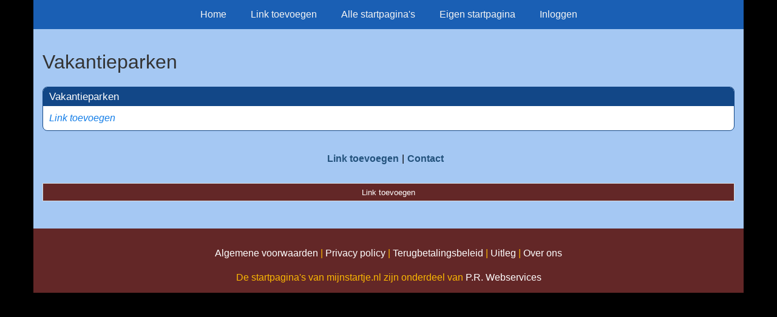

--- FILE ---
content_type: text/html; charset=utf-8
request_url: https://vergelijken.mijnstartje.nl/rubrieken/vakantieparken/
body_size: 1035
content:
<!doctype html>
<html lang="nl">
<head>
  <meta charset="utf-8">
  <meta name="viewport" content="width=device-width, initial-scale=1">
  <title>Vakantieparken</title>
  <meta name="description" content="Makkelijk en snel vergelijken met onze Vergelijken Startpagina" />
  <link href="//www.mijnstartje.nl/core-frontend.css" media="screen" rel="stylesheet" />
  <link href="//www.mijnstartje.nl/extensions/portal/assets/portal.css?1766756904" media="screen" rel="stylesheet" />
  <script src="//www.mijnstartje.nl/core-frontend.js"></script>
	<link href="/generated.css" rel="stylesheet" />
</head>
<body class="page-portal-page page-portal-category extension-portal layout-default">
  <header class="page-menu-background responsive-container">
    <div class="page-menu-background"></div>
    <nav class="menu-main-container">
                <label for="drop-menu-main" class="toggle menu_toggle">Menu +</label>
                <input type="checkbox" id="drop-menu-main" />
                <ul class="menu-main"><li><a href="//www.mijnstartje.nl">Home</a></li><li><a href="/link-toevoegen/">Link toevoegen</a></li><li><a href="//www.mijnstartje.nl/alle-startpaginas/">Alle startpagina's</a></li><li><a href="//www.mijnstartje.nl/eigen-startpagina/">Eigen startpagina</a></li><li><a href="//www.mijnstartje.nl/inloggen/">Inloggen</a></li></ul>
              </nav>
  </header>
  <main class="responsive-container page-background">
    
    
    <a href="/"><h1>Vakantieparken</h1></a>


      <div class="grid-columns-1">
        <div>
            <div style="background-color:#ffffff;border:1px solid #124787;"><h2 style="background-color:#124787;"><a style="color:#ffffff;" href="/rubrieken/vakantieparken/">Vakantieparken</a></h2><p><a href="/link-toevoegen/" class="add-link">Link toevoegen</a></p></div></div>
      </div>
      <div class="clear-both"></div><ul id="nav-footer">
          <li><a href="/link-toevoegen/">Link toevoegen</a></li><li><a href="/contact/">Contact</a></li></ul><a class="add-link button" href="/link-toevoegen/">Link toevoegen</a>

    
  </main>
  <footer class="responsive-container">
    <nav class="menu-footer-container">
                <label for="drop-menu-footer" class="toggle menu_toggle">Menu +</label>
                <input type="checkbox" id="drop-menu-footer" />
                <ul class="menu-footer"></ul>
              </nav>
    <a href="https://www.mijnstartje.nl/algemene-voorwaarden/">Algemene voorwaarden</a> | <a href="https://www.mijnstartje.nl/privacy-policy/">Privacy policy</a> | <a href="https://www.mijnstartje.nl/terugbetalingsbeleid/"</a>Terugbetalingsbeleid</a> |
<a href="https://www.mijnstartje.nl/startpagina-uitleg/"</a>Uitleg</a> | <a href="https://www.mijnstartje.nl/over/">Over ons</a><br /><br />
De startpagina's van mijnstartje.nl zijn onderdeel van <a href="https://prwebservices.nl" target="_blank">P.R. Webservices</a>


  </footer>
  <script src="//www.mijnstartje.nl/extensions/portal/assets/portal.js?1766756904" async></script>
</body>
</html>
